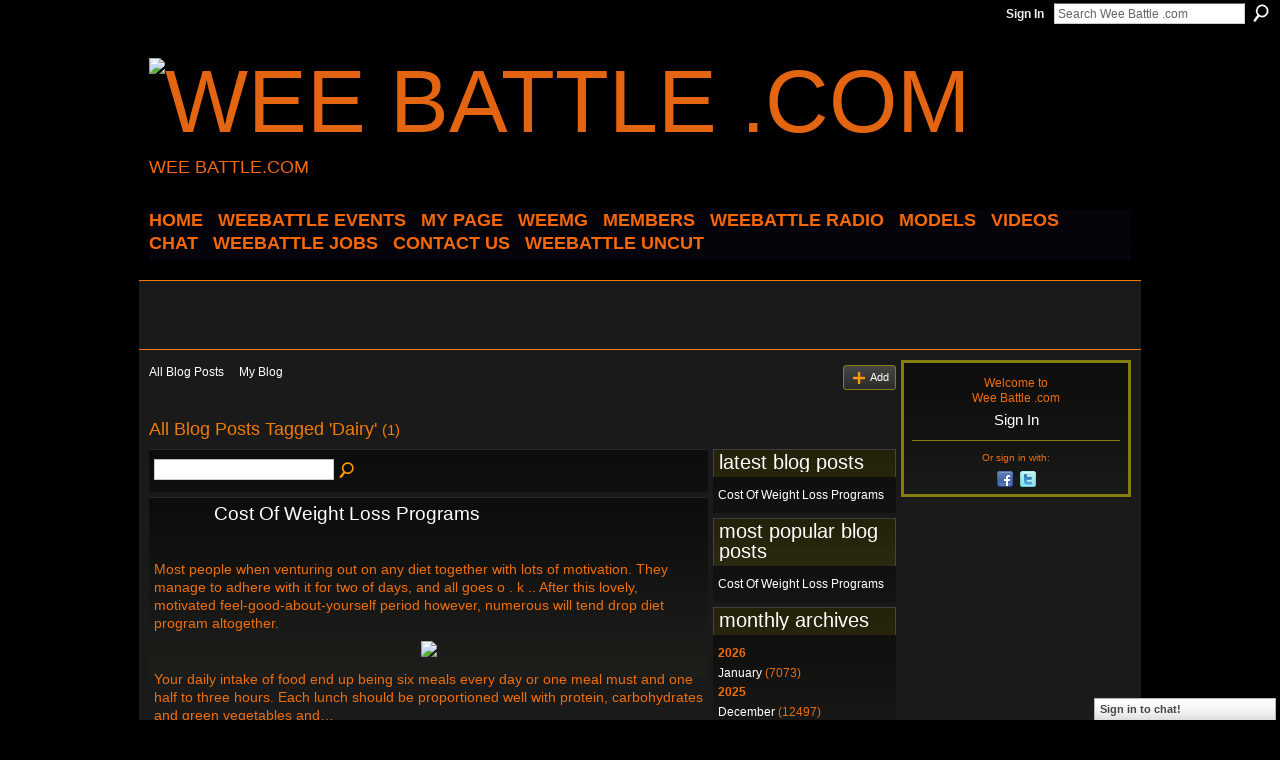

--- FILE ---
content_type: text/html; charset=UTF-8
request_url: http://weebattledotcom.ning.com/profiles/blog/list?tag=Dairy
body_size: 57158
content:
<!DOCTYPE html>
<html lang="en" xmlns:og="http://ogp.me/ns#">
<head data-layout-view="default" class="xj_layout_head">
<script>
    window.dataLayer = window.dataLayer || [];
        </script>
<!-- Google Tag Manager -->
<script>(function(w,d,s,l,i){w[l]=w[l]||[];w[l].push({'gtm.start':
new Date().getTime(),event:'gtm.js'});var f=d.getElementsByTagName(s)[0],
j=d.createElement(s),dl=l!='dataLayer'?'&l='+l:'';j.async=true;j.src=
'https://www.googletagmanager.com/gtm.js?id='+i+dl;f.parentNode.insertBefore(j,f);
})(window,document,'script','dataLayer','GTM-T5W4WQ');</script>
<!-- End Google Tag Manager -->
        <meta http-equiv="Content-Type" content="text/html; charset=utf-8" />
    <title>Dairy - Blogs - Wee Battle .com</title>
    <link rel="icon" href="http://storage.ning.com/topology/rest/1.0/file/get/3349690337?profile=original" type="image/x-icon" />
    <link rel="SHORTCUT ICON" href="http://storage.ning.com/topology/rest/1.0/file/get/3349690337?profile=original" type="image/x-icon" />
    <meta name="description" content="All Blog Posts Tagged 'Dairy' | Wee Battle .com is a social network" />
    <meta name="keywords" content="" />
<meta name="title" content="Dairy - Blogs" />
<meta property="og:type" content="website" />
<meta property="og:url" content="http://weebattledotcom.ning.com/profiles/blog/list?tag=Dairy" />
<meta property="og:title" content="Dairy - Blogs" />
<meta property="og:image" content="https://storage.ning.com/topology/rest/1.0/file/get/2771091628?profile=UPSCALE_150x150">
<meta name="twitter:card" content="summary" />
<meta name="twitter:title" content="Dairy - Blogs" />
<meta name="twitter:description" content="All Blog Posts Tagged 'Dairy' | Wee Battle .com is a social network" />
<meta name="twitter:image" content="https://storage.ning.com/topology/rest/1.0/file/get/2771091628?profile=UPSCALE_150x150" />
<link rel="image_src" href="https://storage.ning.com/topology/rest/1.0/file/get/2771091628?profile=UPSCALE_150x150" />
<script type="text/javascript">
    djConfig = { baseScriptUri: 'http://weebattledotcom.ning.com/xn/static-6.11.8.1/js/dojo-0.3.1-ning/', isDebug: false }
ning = {"CurrentApp":{"premium":true,"iconUrl":"https:\/\/storage.ning.com\/topology\/rest\/1.0\/file\/get\/2771091628?profile=UPSCALE_150x150","url":"httpweebattledotcom.ning.com","domains":[],"online":true,"privateSource":true,"id":"weebattledotcom","appId":4945690,"description":"","name":"Wee Battle .com","owner":"0s0gp0htpi7ig","createdDate":"2010-01-24T01:43:11.000Z","runOwnAds":false},"CurrentProfile":null,"maxFileUploadSize":5};
        (function(){
            if (!window.ning) { return; }

            var age, gender, rand, obfuscated, combined;

            obfuscated = document.cookie.match(/xgdi=([^;]+)/);
            if (obfuscated) {
                var offset = 100000;
                obfuscated = parseInt(obfuscated[1]);
                rand = obfuscated / offset;
                combined = (obfuscated % offset) ^ rand;
                age = combined % 1000;
                gender = (combined / 1000) & 3;
                gender = (gender == 1 ? 'm' : gender == 2 ? 'f' : 0);
                ning.viewer = {"age":age,"gender":gender};
            }
        })();

        if (window.location.hash.indexOf('#!/') == 0) {
        window.location.replace(window.location.hash.substr(2));
    }
    window.xg = window.xg || {};
xg.captcha = {
    'shouldShow': false,
    'siteKey': '6Ldf3AoUAAAAALPgNx2gcXc8a_5XEcnNseR6WmsT'
};
xg.addOnRequire = function(f) { xg.addOnRequire.functions.push(f); };
xg.addOnRequire.functions = [];
xg.addOnFacebookLoad = function (f) { xg.addOnFacebookLoad.functions.push(f); };
xg.addOnFacebookLoad.functions = [];
xg._loader = {
    p: 0,
    loading: function(set) {  this.p++; },
    onLoad: function(set) {
                this.p--;
        if (this.p == 0 && typeof(xg._loader.onDone) == 'function') {
            xg._loader.onDone();
        }
    }
};
xg._loader.loading('xnloader');
if (window.bzplcm) {
    window.bzplcm._profileCount = 0;
    window.bzplcm._profileSend = function() { if (window.bzplcm._profileCount++ == 1) window.bzplcm.send(); };
}
xg._loader.onDone = function() {
            if(window.bzplcm)window.bzplcm.start('ni');
        xg.shared.util.parseWidgets();    var addOnRequireFunctions = xg.addOnRequire.functions;
    xg.addOnRequire = function(f) { f(); };
    try {
        if (addOnRequireFunctions) { dojo.lang.forEach(addOnRequireFunctions, function(onRequire) { onRequire.apply(); }); }
    } catch (e) {
        if(window.bzplcm)window.bzplcm.ts('nx').send();
        throw e;
    }
    if(window.bzplcm) { window.bzplcm.stop('ni'); window.bzplcm._profileSend(); }
};
window.xn = { track: { event: function() {}, pageView: function() {}, registerCompletedFlow: function() {}, registerError: function() {}, timer: function() { return { lapTime: function() {} }; } } };</script>
<link rel="alternate" type="application/atom+xml" title="Dairy - Blogs - Wee Battle .com" href="http://weebattledotcom.ning.com/profiles/blog/feed?tag=Dairy&amp;xn_auth=no" />
<style type="text/css" media="screen,projection">
@import url("http://static.ning.com/socialnetworkmain/widgets/index/css/common-982.min.css?xn_version=3128532263");
@import url("http://static.ning.com/socialnetworkmain/widgets/profiles/css/component.min.css?xn_version=467783652");
@import url("http://static.ning.com/socialnetworkmain/widgets/chat/css/bottom-bar.min.css?xn_version=512265546");

</style>

<style type="text/css" media="screen,projection">
@import url("/generated-694690f89515d0-12164972-css?xn_version=202512201152");

</style>

<style type="text/css" media="screen,projection">
@import url("/generated-69468fc8c85cd0-07372906-css?xn_version=202512201152");

</style>

<!--[if IE 6]>
    <link rel="stylesheet" type="text/css" href="http://static.ning.com/socialnetworkmain/widgets/index/css/common-ie6.min.css?xn_version=463104712" />
<![endif]-->
<!--[if IE 7]>
<link rel="stylesheet" type="text/css" href="http://static.ning.com/socialnetworkmain/widgets/index/css/common-ie7.css?xn_version=2712659298" />
<![endif]-->
<link rel="EditURI" type="application/rsd+xml" title="RSD" href="http://weebattledotcom.ning.com/profiles/blog/rsd" />
</head>
<body>
<!-- Google Tag Manager (noscript) -->
<noscript><iframe src="https://www.googletagmanager.com/ns.html?id=GTM-T5W4WQ"
height="0" width="0" style="display:none;visibility:hidden"></iframe></noscript>
<!-- End Google Tag Manager (noscript) -->
    <div class="xj_before_content">        <div id="xn_bar">
            <div id="xn_bar_menu">
                <div id="xn_bar_menu_branding" >
                                    </div>

                <div id="xn_bar_menu_more">
                    <form id="xn_bar_menu_search" method="GET" action="http://weebattledotcom.ning.com/main/search/search">
                        <fieldset>
                            <input type="text" name="q" id="xn_bar_menu_search_query" value="Search Wee Battle .com" _hint="Search Wee Battle .com" accesskey="4" class="text xj_search_hint" />
                            <a id="xn_bar_menu_search_submit" href="#" onclick="document.getElementById('xn_bar_menu_search').submit();return false">Search</a>
                        </fieldset>
                    </form>
                </div>

                            <ul id="xn_bar_menu_tabs">
                                            <li><a href="http://weebattledotcom.ning.com/main/authorization/signIn?target=http%3A%2F%2Fweebattledotcom.ning.com%2Fprofiles%2Fblog%2Flist%3Ftag%3DDairy">Sign In</a></li>
                                    </ul>
                        </div>
        </div>
        </div>
    <div class="xg_theme" data-layout-pack="brutus">
        <div id="xg_themebody">
            <div id="xg_ad_above_header" class="xg_ad xj_ad_above_header dy-displaynone">
                    
                </div>        
            <div id="xg_head">
                <div id="xg_masthead">
                    <h1 id="xg_sitename" class="xj_site_name"><a id="application_name_header_link" href="/"><img src="http://storage.ning.com/topology/rest/1.0/file/get/3349689269?profile=original" alt="Wee Battle .com"></a></h1>
                    <p id="xg_sitedesc" class="xj_site_desc">WEE BATTLE.COM</p>
                </div>
                <div id="xg_navigation" class="xj_navigation"><ul>
    <li id="xg_tab_xn1" class="xg_subtab"><a href="/"><span>HOME</span></a></li><li id="xg_tab_main" class="xg_subtab"><a href="http://fluidsurveys.com/surveys/weebattle/come-out-and-come-up-showcase/?preview=1&amp;lang=en&amp;TEST_DATA"><span>WEEBATTLE EVENTS</span></a></li><li id="xg_tab_profile" class="xg_subtab"><a href="/"><span>My Page</span></a></li><li id="xg_tab_xn3" class="xg_subtab"><a href="/page/weemg-mm"><span>WeeMG</span></a></li><li dojoType="SubTabHover" id="xg_tab_members" class="xg_subtab this"><a href="/profiles/members/"><span>Members</span></a><div class="xg_subtab" style="display:none;position:absolute;"><ul class="xg_subtab" style="display:block;" ><li style="list-style:none !important;display:block;text-align:left;"><a href="/page/new-tab-2" style="float:none;"><span>APPAREL</span></a></li></ul></div></li><li dojoType="SubTabHover" id="xg_tab_xn10" class="xg_subtab"><a href="/page/weebattle-radio-1"><span>WEEBATTLE RADIO</span></a><div class="xg_subtab" style="display:none;position:absolute;"><ul class="xg_subtab" style="display:block;" ><li style="list-style:none !important;display:block;text-align:left;"><a href="https://www.weebattleradio.com" style="float:none;"><span>WEEBATTLE RADIO SITE</span></a></li></ul></div></li><li id="xg_tab_xn12" class="xg_subtab"><a href="/page/models-of-the-week"><span>MODELS</span></a></li><li id="xg_tab_video" class="xg_subtab"><a href="/video"><span>Videos</span></a></li><li id="xg_tab_chat" class="xg_subtab"><a href="/chat"><span>Chat</span></a></li><li id="xg_tab_xn0" class="xg_subtab"><a href="http://weebattle.wordpress.com/"><span>WEEBATTLE JOBS</span></a></li><li id="xg_tab_xn2" class="xg_subtab"><a href="/page/contact-us" target="_blank"><span>CONTACT US</span></a></li><li dojoType="SubTabHover" id="xg_tab_xn13" class="xg_subtab"><a href="/page/weebattle-uncut"><span>WEEBATTLE UNCUT</span></a><div class="xg_subtab" style="display:none;position:absolute;"><ul class="xg_subtab" style="display:block;" ><li style="list-style:none !important;display:block;text-align:left;"><a href="https://www.instagram.com/weebattleuncut/" style="float:none;"><span>IG PAGE</span></a></li></ul></div></li></ul>
</div>
            </div>
            <div id="xg_ad_below_header" class="xg_ad xj_ad_below_header">
                        <div class="xg_module module-plain  html_module module_text xg_reset" data-module_name="text"
        >
            <div class="xg_module_body xg_user_generated">
            <script data-ad-client="ca-pub-6851628050134125" async="" src="https://pagead2.googlesyndication.com/pagead/js/adsbygoogle.js" type="text/javascript">
</script>
<p><script src="//pagead2.googlesyndication.com/pagead/js/adsbygoogle.js" type="text/javascript">
</script></p>
<!-- WEEBATTLE.COM -->
<p></p>
<p><script type="text/javascript">
(adsbygoogle = window.adsbygoogle || []).push({});


<script async src="//pagead2.googlesyndication.com/pagead/js/adsbygoogle.js"><\/script>
<!-- wee new -->
<ins class="adsbygoogle"
     style="display:inline-block;width:728px;height:90px"
     data-ad-client="ca-pub-6851628050134125"
     data-ad-slot="1440347762"><\/ins>
<script>
(adsbygoogle = window.adsbygoogle || []).push({});
<\/script>
</script></p>
        </div>
        </div>

                    </div>
            <div id="xg" class="xg_widget_profiles xg_widget_profiles_blog xg_widget_profiles_blog_list">
            	 
                <div id="xg_body">
                   
                    <div class="xj_notifications"></div>
                    <div class="xg_column xg_span-16" id="column1">
                        <div id="xg_canvas" class="xj_canvas">
                            <ul class="navigation easyclear"><li><a href="http://weebattledotcom.ning.com/profiles/blog/list">All Blog Posts</a></li><li><a href="http://weebattledotcom.ning.com/profiles/blog/list?my=1">My Blog</a></li><li class="right  xg_lightborder navbutton"><a href="http://weebattledotcom.ning.com/profiles/blog/new" class="xg_sprite xg_sprite-add">Add</a></li></ul><div class="xg_headline">
<div class="tb"><h1>All Blog Posts Tagged &#039;Dairy&#039; <span class="count">(1)</span></h1>
    </div>
</div>
    <div class="xg_column xg_span-12">
        <div class="xg_module module_searchbar">
    <div class="xg_module_body">
        <form action="">
            <p class="left">
                                <input name="q" type="text" class="textfield" value=""  />
                                <a class="xg_icon xg_icon-search" title="Search Blog Posts" onclick="x$(this).parents('form').submit();" href="#">Search Blog Posts</a>
                            </p>
                    </form>
            </div>
</div>
        <div class="xg_module xg_blog xg_blog_list ">
                            <div class="xg_module_body">
                    <h3 class="title">
                        <span class="xg_avatar"><a class="fn url" href="http://weebattledotcom.ning.com/profile/klainor9"  title="klainor9"><span class="table_img dy-avatar dy-avatar-48 "><img  class="photo photo" src="http://storage.ning.com/topology/rest/1.0/file/get/3323221633?profile=original&amp;width=48&amp;height=48&amp;crop=1%3A1" alt="" /></span></a></span>                        <a href="http://weebattledotcom.ning.com/profiles/blogs/cost-of-weight-loss-programs" _snid="4945690:BlogPost:3157844">Cost Of Weight Loss Programs</a>
                    </h3>
                    <div class="postbody">
                      <p>Most people when venturing out on any diet together with lots of motivation. They manage to adhere with it for two of days, and all goes o . k .. After this lovely, motivated feel-good-about-yourself period however, numerous will tend drop diet program altogether.</p>
<center><img src="http://www.weightogoweightloss.com/img/parallax/contact2.jpg" width="450"></img></center>
<p>Your daily intake of food end up being six meals every day or one meal must and one half to three hours. Each lunch should be proportioned well with protein, carbohydrates and green vegetables and…</p>                      <a href="http://weebattledotcom.ning.com/profiles/blogs/cost-of-weight-loss-programs" class="xj_expandable">Continue</a>
                                          </div>
                    <p class="small">
                                                        Added by <a href="/profile/klainor9">klainor9</a> on April 18, 2019 at 4:22am                            —
                                                            No Comments                                                </p>
                                    </div>
                        <div class="xg_module_foot">
                            <ul>
                    <li class="left"><a class="xg_icon xg_icon-rss" href="http://weebattledotcom.ning.com/profiles/blog/feed?tag=Dairy&amp;xn_auth=no">RSS</a></li>
                </ul>
                            </div>
        </div>
    </div>
    <div class="xg_column xg_span-4 xg_last">
         <div class="xg_module">
    <div class="xg_module_head">
        <h2>Latest Blog Posts</h2>
    </div>
    <div class="xg_module_body">
        <ul class="nobullets">
                            <li><a href="http://weebattledotcom.ning.com/profiles/blogs/cost-of-weight-loss-programs">Cost Of Weight Loss Programs</a></li>
                    </ul>
    </div>
</div>

 <div class="xg_module">
    <div class="xg_module_head">
        <h2>Most Popular Blog Posts</h2>
    </div>
    <div class="xg_module_body">
        <ul class="nobullets">
                            <li><a href="http://weebattledotcom.ning.com/profiles/blogs/cost-of-weight-loss-programs">Cost Of Weight Loss Programs</a></li>
                    </ul>
    </div>
</div>

<div class="xg_module">
    <div class="xg_module_head">
        <h2>Monthly Archives</h2>
    </div>
    <div class="xg_module_body">
        <p><strong>2026</strong></p><ul class="nobullets"><li><a href="http://weebattledotcom.ning.com/profiles/blog/list?month=01&amp;year=2026&amp;promoted=">January</a> (7073)</li></ul><p><strong>2025</strong></p><ul class="nobullets"><li><a href="http://weebattledotcom.ning.com/profiles/blog/list?month=12&amp;year=2025&amp;promoted=">December</a> (12497)</li><li><a href="http://weebattledotcom.ning.com/profiles/blog/list?month=11&amp;year=2025&amp;promoted=">November</a> (11789)</li><li><a href="http://weebattledotcom.ning.com/profiles/blog/list?month=10&amp;year=2025&amp;promoted=">October</a> (12007)</li><li><a href="http://weebattledotcom.ning.com/profiles/blog/list?month=09&amp;year=2025&amp;promoted=">September</a> (11854)</li><li><a href="http://weebattledotcom.ning.com/profiles/blog/list?month=08&amp;year=2025&amp;promoted=">August</a> (12243)</li><li><a href="http://weebattledotcom.ning.com/profiles/blog/list?month=07&amp;year=2025&amp;promoted=">July</a> (11793)</li><li><a href="http://weebattledotcom.ning.com/profiles/blog/list?month=06&amp;year=2025&amp;promoted=">June</a> (12283)</li><li><a href="http://weebattledotcom.ning.com/profiles/blog/list?month=05&amp;year=2025&amp;promoted=">May</a> (12049)</li><li><a href="http://weebattledotcom.ning.com/profiles/blog/list?month=04&amp;year=2025&amp;promoted=">April</a> (10795)</li><li><a href="http://weebattledotcom.ning.com/profiles/blog/list?month=03&amp;year=2025&amp;promoted=">March</a> (11811)</li><li><a href="http://weebattledotcom.ning.com/profiles/blog/list?month=02&amp;year=2025&amp;promoted=">February</a> (9895)</li><li><a href="http://weebattledotcom.ning.com/profiles/blog/list?month=01&amp;year=2025&amp;promoted=">January</a> (12108)</li></ul><p><strong>2024</strong></p><ul class="nobullets"><li><a href="http://weebattledotcom.ning.com/profiles/blog/list?month=12&amp;year=2024&amp;promoted=">December</a> (12024)</li><li><a href="http://weebattledotcom.ning.com/profiles/blog/list?month=11&amp;year=2024&amp;promoted=">November</a> (11276)</li><li><a href="http://weebattledotcom.ning.com/profiles/blog/list?month=10&amp;year=2024&amp;promoted=">October</a> (12668)</li><li><a href="http://weebattledotcom.ning.com/profiles/blog/list?month=09&amp;year=2024&amp;promoted=">September</a> (9751)</li><li><a href="http://weebattledotcom.ning.com/profiles/blog/list?month=08&amp;year=2024&amp;promoted=">August</a> (13191)</li><li><a href="http://weebattledotcom.ning.com/profiles/blog/list?month=07&amp;year=2024&amp;promoted=">July</a> (12951)</li><li><a href="http://weebattledotcom.ning.com/profiles/blog/list?month=06&amp;year=2024&amp;promoted=">June</a> (10764)</li><li><a href="http://weebattledotcom.ning.com/profiles/blog/list?month=05&amp;year=2024&amp;promoted=">May</a> (13214)</li><li><a href="http://weebattledotcom.ning.com/profiles/blog/list?month=04&amp;year=2024&amp;promoted=">April</a> (11605)</li><li><a href="http://weebattledotcom.ning.com/profiles/blog/list?month=03&amp;year=2024&amp;promoted=">March</a> (13569)</li><li><a href="http://weebattledotcom.ning.com/profiles/blog/list?month=02&amp;year=2024&amp;promoted=">February</a> (7198)</li><li><a href="http://weebattledotcom.ning.com/profiles/blog/list?month=01&amp;year=2024&amp;promoted=">January</a> (7869)</li></ul><p><strong>2023</strong></p><ul class="nobullets"><li><a href="http://weebattledotcom.ning.com/profiles/blog/list?month=12&amp;year=2023&amp;promoted=">December</a> (7368)</li><li><a href="http://weebattledotcom.ning.com/profiles/blog/list?month=11&amp;year=2023&amp;promoted=">November</a> (5708)</li><li><a href="http://weebattledotcom.ning.com/profiles/blog/list?month=10&amp;year=2023&amp;promoted=">October</a> (5682)</li><li><a href="http://weebattledotcom.ning.com/profiles/blog/list?month=09&amp;year=2023&amp;promoted=">September</a> (6566)</li><li><a href="http://weebattledotcom.ning.com/profiles/blog/list?month=08&amp;year=2023&amp;promoted=">August</a> (6728)</li><li><a href="http://weebattledotcom.ning.com/profiles/blog/list?month=07&amp;year=2023&amp;promoted=">July</a> (7282)</li><li><a href="http://weebattledotcom.ning.com/profiles/blog/list?month=06&amp;year=2023&amp;promoted=">June</a> (5339)</li><li><a href="http://weebattledotcom.ning.com/profiles/blog/list?month=05&amp;year=2023&amp;promoted=">May</a> (5354)</li><li><a href="http://weebattledotcom.ning.com/profiles/blog/list?month=04&amp;year=2023&amp;promoted=">April</a> (6859)</li><li><a href="http://weebattledotcom.ning.com/profiles/blog/list?month=03&amp;year=2023&amp;promoted=">March</a> (6925)</li><li><a href="http://weebattledotcom.ning.com/profiles/blog/list?month=02&amp;year=2023&amp;promoted=">February</a> (7468)</li><li><a href="http://weebattledotcom.ning.com/profiles/blog/list?month=01&amp;year=2023&amp;promoted=">January</a> (7687)</li></ul><p><strong>2022</strong></p><ul class="nobullets"><li><a href="http://weebattledotcom.ning.com/profiles/blog/list?month=12&amp;year=2022&amp;promoted=">December</a> (7948)</li><li><a href="http://weebattledotcom.ning.com/profiles/blog/list?month=11&amp;year=2022&amp;promoted=">November</a> (6594)</li><li><a href="http://weebattledotcom.ning.com/profiles/blog/list?month=10&amp;year=2022&amp;promoted=">October</a> (7784)</li><li><a href="http://weebattledotcom.ning.com/profiles/blog/list?month=09&amp;year=2022&amp;promoted=">September</a> (7392)</li><li><a href="http://weebattledotcom.ning.com/profiles/blog/list?month=08&amp;year=2022&amp;promoted=">August</a> (7868)</li><li><a href="http://weebattledotcom.ning.com/profiles/blog/list?month=07&amp;year=2022&amp;promoted=">July</a> (7453)</li><li><a href="http://weebattledotcom.ning.com/profiles/blog/list?month=06&amp;year=2022&amp;promoted=">June</a> (7640)</li><li><a href="http://weebattledotcom.ning.com/profiles/blog/list?month=05&amp;year=2022&amp;promoted=">May</a> (8123)</li><li><a href="http://weebattledotcom.ning.com/profiles/blog/list?month=04&amp;year=2022&amp;promoted=">April</a> (7833)</li><li><a href="http://weebattledotcom.ning.com/profiles/blog/list?month=03&amp;year=2022&amp;promoted=">March</a> (4896)</li><li><a href="http://weebattledotcom.ning.com/profiles/blog/list?month=02&amp;year=2022&amp;promoted=">February</a> (3472)</li><li><a href="http://weebattledotcom.ning.com/profiles/blog/list?month=01&amp;year=2022&amp;promoted=">January</a> (3864)</li></ul><p><strong>2021</strong></p><ul class="nobullets"><li><a href="http://weebattledotcom.ning.com/profiles/blog/list?month=12&amp;year=2021&amp;promoted=">December</a> (3246)</li><li><a href="http://weebattledotcom.ning.com/profiles/blog/list?month=11&amp;year=2021&amp;promoted=">November</a> (3865)</li><li><a href="http://weebattledotcom.ning.com/profiles/blog/list?month=10&amp;year=2021&amp;promoted=">October</a> (6413)</li><li><a href="http://weebattledotcom.ning.com/profiles/blog/list?month=09&amp;year=2021&amp;promoted=">September</a> (6812)</li><li><a href="http://weebattledotcom.ning.com/profiles/blog/list?month=08&amp;year=2021&amp;promoted=">August</a> (7391)</li><li><a href="http://weebattledotcom.ning.com/profiles/blog/list?month=07&amp;year=2021&amp;promoted=">July</a> (6926)</li><li><a href="http://weebattledotcom.ning.com/profiles/blog/list?month=06&amp;year=2021&amp;promoted=">June</a> (7434)</li><li><a href="http://weebattledotcom.ning.com/profiles/blog/list?month=05&amp;year=2021&amp;promoted=">May</a> (7916)</li><li><a href="http://weebattledotcom.ning.com/profiles/blog/list?month=04&amp;year=2021&amp;promoted=">April</a> (6152)</li><li><a href="http://weebattledotcom.ning.com/profiles/blog/list?month=03&amp;year=2021&amp;promoted=">March</a> (6302)</li><li><a href="http://weebattledotcom.ning.com/profiles/blog/list?month=02&amp;year=2021&amp;promoted=">February</a> (5565)</li><li><a href="http://weebattledotcom.ning.com/profiles/blog/list?month=01&amp;year=2021&amp;promoted=">January</a> (5164)</li></ul><p><strong>2020</strong></p><ul class="nobullets"><li><a href="http://weebattledotcom.ning.com/profiles/blog/list?month=12&amp;year=2020&amp;promoted=">December</a> (4986)</li><li><a href="http://weebattledotcom.ning.com/profiles/blog/list?month=11&amp;year=2020&amp;promoted=">November</a> (4625)</li><li><a href="http://weebattledotcom.ning.com/profiles/blog/list?month=10&amp;year=2020&amp;promoted=">October</a> (4748)</li><li><a href="http://weebattledotcom.ning.com/profiles/blog/list?month=09&amp;year=2020&amp;promoted=">September</a> (4610)</li><li><a href="http://weebattledotcom.ning.com/profiles/blog/list?month=08&amp;year=2020&amp;promoted=">August</a> (2131)</li><li><a href="http://weebattledotcom.ning.com/profiles/blog/list?month=07&amp;year=2020&amp;promoted=">July</a> (1723)</li><li><a href="http://weebattledotcom.ning.com/profiles/blog/list?month=06&amp;year=2020&amp;promoted=">June</a> (6019)</li><li><a href="http://weebattledotcom.ning.com/profiles/blog/list?month=05&amp;year=2020&amp;promoted=">May</a> (6721)</li><li><a href="http://weebattledotcom.ning.com/profiles/blog/list?month=04&amp;year=2020&amp;promoted=">April</a> (5984)</li><li><a href="http://weebattledotcom.ning.com/profiles/blog/list?month=03&amp;year=2020&amp;promoted=">March</a> (6315)</li><li><a href="http://weebattledotcom.ning.com/profiles/blog/list?month=02&amp;year=2020&amp;promoted=">February</a> (5830)</li><li><a href="http://weebattledotcom.ning.com/profiles/blog/list?month=01&amp;year=2020&amp;promoted=">January</a> (6330)</li></ul><p><strong>2019</strong></p><ul class="nobullets"><li><a href="http://weebattledotcom.ning.com/profiles/blog/list?month=12&amp;year=2019&amp;promoted=">December</a> (5998)</li><li><a href="http://weebattledotcom.ning.com/profiles/blog/list?month=11&amp;year=2019&amp;promoted=">November</a> (6214)</li><li><a href="http://weebattledotcom.ning.com/profiles/blog/list?month=10&amp;year=2019&amp;promoted=">October</a> (3358)</li><li><a href="http://weebattledotcom.ning.com/profiles/blog/list?month=09&amp;year=2019&amp;promoted=">September</a> (12759)</li><li><a href="http://weebattledotcom.ning.com/profiles/blog/list?month=08&amp;year=2019&amp;promoted=">August</a> (7675)</li><li><a href="http://weebattledotcom.ning.com/profiles/blog/list?month=07&amp;year=2019&amp;promoted=">July</a> (4033)</li><li><a href="http://weebattledotcom.ning.com/profiles/blog/list?month=06&amp;year=2019&amp;promoted=">June</a> (10018)</li><li><a href="http://weebattledotcom.ning.com/profiles/blog/list?month=05&amp;year=2019&amp;promoted=">May</a> (12213)</li><li><a href="http://weebattledotcom.ning.com/profiles/blog/list?month=04&amp;year=2019&amp;promoted=">April</a> (18174)</li><li><a href="http://weebattledotcom.ning.com/profiles/blog/list?month=03&amp;year=2019&amp;promoted=">March</a> (31820)</li><li><a href="http://weebattledotcom.ning.com/profiles/blog/list?month=02&amp;year=2019&amp;promoted=">February</a> (7722)</li><li><a href="http://weebattledotcom.ning.com/profiles/blog/list?month=01&amp;year=2019&amp;promoted=">January</a> (10275)</li></ul><p><strong>2018</strong></p><ul class="nobullets"><li><a href="http://weebattledotcom.ning.com/profiles/blog/list?month=12&amp;year=2018&amp;promoted=">December</a> (7336)</li><li><a href="http://weebattledotcom.ning.com/profiles/blog/list?month=11&amp;year=2018&amp;promoted=">November</a> (4328)</li><li><a href="http://weebattledotcom.ning.com/profiles/blog/list?month=10&amp;year=2018&amp;promoted=">October</a> (7567)</li><li><a href="http://weebattledotcom.ning.com/profiles/blog/list?month=09&amp;year=2018&amp;promoted=">September</a> (5783)</li><li><a href="http://weebattledotcom.ning.com/profiles/blog/list?month=08&amp;year=2018&amp;promoted=">August</a> (378)</li><li><a href="http://weebattledotcom.ning.com/profiles/blog/list?month=07&amp;year=2018&amp;promoted=">July</a> (336)</li><li><a href="http://weebattledotcom.ning.com/profiles/blog/list?month=06&amp;year=2018&amp;promoted=">June</a> (324)</li><li><a href="http://weebattledotcom.ning.com/profiles/blog/list?month=05&amp;year=2018&amp;promoted=">May</a> (340)</li><li><a href="http://weebattledotcom.ning.com/profiles/blog/list?month=04&amp;year=2018&amp;promoted=">April</a> (416)</li><li><a href="http://weebattledotcom.ning.com/profiles/blog/list?month=03&amp;year=2018&amp;promoted=">March</a> (554)</li><li><a href="http://weebattledotcom.ning.com/profiles/blog/list?month=02&amp;year=2018&amp;promoted=">February</a> (607)</li><li><a href="http://weebattledotcom.ning.com/profiles/blog/list?month=01&amp;year=2018&amp;promoted=">January</a> (348)</li></ul><p><strong>2017</strong></p><ul class="nobullets"><li><a href="http://weebattledotcom.ning.com/profiles/blog/list?month=12&amp;year=2017&amp;promoted=">December</a> (145)</li><li><a href="http://weebattledotcom.ning.com/profiles/blog/list?month=11&amp;year=2017&amp;promoted=">November</a> (125)</li><li><a href="http://weebattledotcom.ning.com/profiles/blog/list?month=10&amp;year=2017&amp;promoted=">October</a> (329)</li><li><a href="http://weebattledotcom.ning.com/profiles/blog/list?month=09&amp;year=2017&amp;promoted=">September</a> (236)</li><li><a href="http://weebattledotcom.ning.com/profiles/blog/list?month=08&amp;year=2017&amp;promoted=">August</a> (301)</li><li><a href="http://weebattledotcom.ning.com/profiles/blog/list?month=07&amp;year=2017&amp;promoted=">July</a> (474)</li><li><a href="http://weebattledotcom.ning.com/profiles/blog/list?month=06&amp;year=2017&amp;promoted=">June</a> (472)</li><li><a href="http://weebattledotcom.ning.com/profiles/blog/list?month=05&amp;year=2017&amp;promoted=">May</a> (633)</li><li><a href="http://weebattledotcom.ning.com/profiles/blog/list?month=04&amp;year=2017&amp;promoted=">April</a> (584)</li><li><a href="http://weebattledotcom.ning.com/profiles/blog/list?month=03&amp;year=2017&amp;promoted=">March</a> (587)</li><li><a href="http://weebattledotcom.ning.com/profiles/blog/list?month=02&amp;year=2017&amp;promoted=">February</a> (517)</li><li><a href="http://weebattledotcom.ning.com/profiles/blog/list?month=01&amp;year=2017&amp;promoted=">January</a> (7246)</li></ul><p><strong>2016</strong></p><ul class="nobullets"><li><a href="http://weebattledotcom.ning.com/profiles/blog/list?month=12&amp;year=2016&amp;promoted=">December</a> (105791)</li><li><a href="http://weebattledotcom.ning.com/profiles/blog/list?month=11&amp;year=2016&amp;promoted=">November</a> (56438)</li><li><a href="http://weebattledotcom.ning.com/profiles/blog/list?month=10&amp;year=2016&amp;promoted=">October</a> (75001)</li><li><a href="http://weebattledotcom.ning.com/profiles/blog/list?month=09&amp;year=2016&amp;promoted=">September</a> (11965)</li><li><a href="http://weebattledotcom.ning.com/profiles/blog/list?month=08&amp;year=2016&amp;promoted=">August</a> (9925)</li><li><a href="http://weebattledotcom.ning.com/profiles/blog/list?month=07&amp;year=2016&amp;promoted=">July</a> (6001)</li><li><a href="http://weebattledotcom.ning.com/profiles/blog/list?month=06&amp;year=2016&amp;promoted=">June</a> (4045)</li><li><a href="http://weebattledotcom.ning.com/profiles/blog/list?month=05&amp;year=2016&amp;promoted=">May</a> (10158)</li><li><a href="http://weebattledotcom.ning.com/profiles/blog/list?month=04&amp;year=2016&amp;promoted=">April</a> (12218)</li><li><a href="http://weebattledotcom.ning.com/profiles/blog/list?month=03&amp;year=2016&amp;promoted=">March</a> (7119)</li><li><a href="http://weebattledotcom.ning.com/profiles/blog/list?month=02&amp;year=2016&amp;promoted=">February</a> (4813)</li><li><a href="http://weebattledotcom.ning.com/profiles/blog/list?month=01&amp;year=2016&amp;promoted=">January</a> (4171)</li></ul><p><strong>2015</strong></p><ul class="nobullets"><li><a href="http://weebattledotcom.ning.com/profiles/blog/list?month=12&amp;year=2015&amp;promoted=">December</a> (2112)</li><li><a href="http://weebattledotcom.ning.com/profiles/blog/list?month=11&amp;year=2015&amp;promoted=">November</a> (2775)</li><li><a href="http://weebattledotcom.ning.com/profiles/blog/list?month=10&amp;year=2015&amp;promoted=">October</a> (1069)</li><li><a href="http://weebattledotcom.ning.com/profiles/blog/list?month=09&amp;year=2015&amp;promoted=">September</a> (162)</li><li><a href="http://weebattledotcom.ning.com/profiles/blog/list?month=08&amp;year=2015&amp;promoted=">August</a> (220)</li><li><a href="http://weebattledotcom.ning.com/profiles/blog/list?month=07&amp;year=2015&amp;promoted=">July</a> (2266)</li><li><a href="http://weebattledotcom.ning.com/profiles/blog/list?month=06&amp;year=2015&amp;promoted=">June</a> (1011)</li><li><a href="http://weebattledotcom.ning.com/profiles/blog/list?month=05&amp;year=2015&amp;promoted=">May</a> (13208)</li><li><a href="http://weebattledotcom.ning.com/profiles/blog/list?month=04&amp;year=2015&amp;promoted=">April</a> (24342)</li><li><a href="http://weebattledotcom.ning.com/profiles/blog/list?month=03&amp;year=2015&amp;promoted=">March</a> (9949)</li><li><a href="http://weebattledotcom.ning.com/profiles/blog/list?month=02&amp;year=2015&amp;promoted=">February</a> (5887)</li><li><a href="http://weebattledotcom.ning.com/profiles/blog/list?month=01&amp;year=2015&amp;promoted=">January</a> (6358)</li></ul><p><strong>2014</strong></p><ul class="nobullets"><li><a href="http://weebattledotcom.ning.com/profiles/blog/list?month=12&amp;year=2014&amp;promoted=">December</a> (14889)</li><li><a href="http://weebattledotcom.ning.com/profiles/blog/list?month=11&amp;year=2014&amp;promoted=">November</a> (14418)</li><li><a href="http://weebattledotcom.ning.com/profiles/blog/list?month=10&amp;year=2014&amp;promoted=">October</a> (20048)</li><li><a href="http://weebattledotcom.ning.com/profiles/blog/list?month=09&amp;year=2014&amp;promoted=">September</a> (31444)</li><li><a href="http://weebattledotcom.ning.com/profiles/blog/list?month=08&amp;year=2014&amp;promoted=">August</a> (18697)</li><li><a href="http://weebattledotcom.ning.com/profiles/blog/list?month=07&amp;year=2014&amp;promoted=">July</a> (12424)</li><li><a href="http://weebattledotcom.ning.com/profiles/blog/list?month=06&amp;year=2014&amp;promoted=">June</a> (4445)</li><li><a href="http://weebattledotcom.ning.com/profiles/blog/list?month=05&amp;year=2014&amp;promoted=">May</a> (36065)</li><li><a href="http://weebattledotcom.ning.com/profiles/blog/list?month=04&amp;year=2014&amp;promoted=">April</a> (6625)</li><li><a href="http://weebattledotcom.ning.com/profiles/blog/list?month=03&amp;year=2014&amp;promoted=">March</a> (3910)</li><li><a href="http://weebattledotcom.ning.com/profiles/blog/list?month=02&amp;year=2014&amp;promoted=">February</a> (91)</li><li><a href="http://weebattledotcom.ning.com/profiles/blog/list?month=01&amp;year=2014&amp;promoted=">January</a> (14)</li></ul><p><strong>2013</strong></p><ul class="nobullets"><li><a href="http://weebattledotcom.ning.com/profiles/blog/list?month=12&amp;year=2013&amp;promoted=">December</a> (5)</li><li><a href="http://weebattledotcom.ning.com/profiles/blog/list?month=10&amp;year=2013&amp;promoted=">October</a> (4)</li><li><a href="http://weebattledotcom.ning.com/profiles/blog/list?month=09&amp;year=2013&amp;promoted=">September</a> (3)</li><li><a href="http://weebattledotcom.ning.com/profiles/blog/list?month=08&amp;year=2013&amp;promoted=">August</a> (1)</li><li><a href="http://weebattledotcom.ning.com/profiles/blog/list?month=07&amp;year=2013&amp;promoted=">July</a> (3)</li><li><a href="http://weebattledotcom.ning.com/profiles/blog/list?month=06&amp;year=2013&amp;promoted=">June</a> (11)</li><li><a href="http://weebattledotcom.ning.com/profiles/blog/list?month=05&amp;year=2013&amp;promoted=">May</a> (9)</li><li><a href="http://weebattledotcom.ning.com/profiles/blog/list?month=04&amp;year=2013&amp;promoted=">April</a> (1)</li><li><a href="http://weebattledotcom.ning.com/profiles/blog/list?month=02&amp;year=2013&amp;promoted=">February</a> (2)</li><li><a href="http://weebattledotcom.ning.com/profiles/blog/list?month=01&amp;year=2013&amp;promoted=">January</a> (6)</li></ul><p><strong>2012</strong></p><ul class="nobullets"><li><a href="http://weebattledotcom.ning.com/profiles/blog/list?month=12&amp;year=2012&amp;promoted=">December</a> (1362)</li><li><a href="http://weebattledotcom.ning.com/profiles/blog/list?month=11&amp;year=2012&amp;promoted=">November</a> (1440)</li><li><a href="http://weebattledotcom.ning.com/profiles/blog/list?month=10&amp;year=2012&amp;promoted=">October</a> (1390)</li><li><a href="http://weebattledotcom.ning.com/profiles/blog/list?month=09&amp;year=2012&amp;promoted=">September</a> (1441)</li><li><a href="http://weebattledotcom.ning.com/profiles/blog/list?month=08&amp;year=2012&amp;promoted=">August</a> (1394)</li><li><a href="http://weebattledotcom.ning.com/profiles/blog/list?month=07&amp;year=2012&amp;promoted=">July</a> (1339)</li><li><a href="http://weebattledotcom.ning.com/profiles/blog/list?month=06&amp;year=2012&amp;promoted=">June</a> (1361)</li><li><a href="http://weebattledotcom.ning.com/profiles/blog/list?month=05&amp;year=2012&amp;promoted=">May</a> (1392)</li><li><a href="http://weebattledotcom.ning.com/profiles/blog/list?month=04&amp;year=2012&amp;promoted=">April</a> (1408)</li><li><a href="http://weebattledotcom.ning.com/profiles/blog/list?month=03&amp;year=2012&amp;promoted=">March</a> (1353)</li><li><a href="http://weebattledotcom.ning.com/profiles/blog/list?month=02&amp;year=2012&amp;promoted=">February</a> (1450)</li><li><a href="http://weebattledotcom.ning.com/profiles/blog/list?month=01&amp;year=2012&amp;promoted=">January</a> (1362)</li></ul><p><strong>2011</strong></p><ul class="nobullets"><li><a href="http://weebattledotcom.ning.com/profiles/blog/list?month=12&amp;year=2011&amp;promoted=">December</a> (1405)</li><li><a href="http://weebattledotcom.ning.com/profiles/blog/list?month=11&amp;year=2011&amp;promoted=">November</a> (1387)</li><li><a href="http://weebattledotcom.ning.com/profiles/blog/list?month=10&amp;year=2011&amp;promoted=">October</a> (1434)</li><li><a href="http://weebattledotcom.ning.com/profiles/blog/list?month=09&amp;year=2011&amp;promoted=">September</a> (1434)</li><li><a href="http://weebattledotcom.ning.com/profiles/blog/list?month=08&amp;year=2011&amp;promoted=">August</a> (1404)</li><li><a href="http://weebattledotcom.ning.com/profiles/blog/list?month=07&amp;year=2011&amp;promoted=">July</a> (1403)</li><li><a href="http://weebattledotcom.ning.com/profiles/blog/list?month=06&amp;year=2011&amp;promoted=">June</a> (1407)</li><li><a href="http://weebattledotcom.ning.com/profiles/blog/list?month=05&amp;year=2011&amp;promoted=">May</a> (1469)</li><li><a href="http://weebattledotcom.ning.com/profiles/blog/list?month=04&amp;year=2011&amp;promoted=">April</a> (1402)</li><li><a href="http://weebattledotcom.ning.com/profiles/blog/list?month=03&amp;year=2011&amp;promoted=">March</a> (1433)</li><li><a href="http://weebattledotcom.ning.com/profiles/blog/list?month=02&amp;year=2011&amp;promoted=">February</a> (1418)</li><li><a href="http://weebattledotcom.ning.com/profiles/blog/list?month=01&amp;year=2011&amp;promoted=">January</a> (1436)</li></ul><p><strong>2010</strong></p><ul class="nobullets"><li><a href="http://weebattledotcom.ning.com/profiles/blog/list?month=12&amp;year=2010&amp;promoted=">December</a> (1408)</li><li><a href="http://weebattledotcom.ning.com/profiles/blog/list?month=11&amp;year=2010&amp;promoted=">November</a> (1406)</li><li><a href="http://weebattledotcom.ning.com/profiles/blog/list?month=10&amp;year=2010&amp;promoted=">October</a> (1412)</li><li><a href="http://weebattledotcom.ning.com/profiles/blog/list?month=09&amp;year=2010&amp;promoted=">September</a> (1368)</li><li><a href="http://weebattledotcom.ning.com/profiles/blog/list?month=08&amp;year=2010&amp;promoted=">August</a> (1429)</li><li><a href="http://weebattledotcom.ning.com/profiles/blog/list?month=07&amp;year=2010&amp;promoted=">July</a> (1417)</li><li><a href="http://weebattledotcom.ning.com/profiles/blog/list?month=06&amp;year=2010&amp;promoted=">June</a> (1370)</li><li><a href="http://weebattledotcom.ning.com/profiles/blog/list?month=05&amp;year=2010&amp;promoted=">May</a> (1448)</li><li><a href="http://weebattledotcom.ning.com/profiles/blog/list?month=04&amp;year=2010&amp;promoted=">April</a> (1396)</li><li><a href="http://weebattledotcom.ning.com/profiles/blog/list?month=03&amp;year=2010&amp;promoted=">March</a> (1380)</li><li><a href="http://weebattledotcom.ning.com/profiles/blog/list?month=02&amp;year=2010&amp;promoted=">February</a> (1455)</li><li><a href="http://weebattledotcom.ning.com/profiles/blog/list?month=01&amp;year=2010&amp;promoted=">January</a> (1336)</li></ul><p><strong>2009</strong></p><ul class="nobullets"><li><a href="http://weebattledotcom.ning.com/profiles/blog/list?month=12&amp;year=2009&amp;promoted=">December</a> (1422)</li><li><a href="http://weebattledotcom.ning.com/profiles/blog/list?month=11&amp;year=2009&amp;promoted=">November</a> (1358)</li><li><a href="http://weebattledotcom.ning.com/profiles/blog/list?month=10&amp;year=2009&amp;promoted=">October</a> (1374)</li><li><a href="http://weebattledotcom.ning.com/profiles/blog/list?month=09&amp;year=2009&amp;promoted=">September</a> (1417)</li><li><a href="http://weebattledotcom.ning.com/profiles/blog/list?month=08&amp;year=2009&amp;promoted=">August</a> (1481)</li><li><a href="http://weebattledotcom.ning.com/profiles/blog/list?month=07&amp;year=2009&amp;promoted=">July</a> (1436)</li><li><a href="http://weebattledotcom.ning.com/profiles/blog/list?month=06&amp;year=2009&amp;promoted=">June</a> (1341)</li><li><a href="http://weebattledotcom.ning.com/profiles/blog/list?month=05&amp;year=2009&amp;promoted=">May</a> (1408)</li><li><a href="http://weebattledotcom.ning.com/profiles/blog/list?month=04&amp;year=2009&amp;promoted=">April</a> (1400)</li><li><a href="http://weebattledotcom.ning.com/profiles/blog/list?month=03&amp;year=2009&amp;promoted=">March</a> (1364)</li><li><a href="http://weebattledotcom.ning.com/profiles/blog/list?month=02&amp;year=2009&amp;promoted=">February</a> (1407)</li><li><a href="http://weebattledotcom.ning.com/profiles/blog/list?month=01&amp;year=2009&amp;promoted=">January</a> (1382)</li></ul><p><strong>1999</strong></p><ul class="nobullets"><li><a href="http://weebattledotcom.ning.com/profiles/blog/list?month=11&amp;year=1999&amp;promoted=">November</a> (616)</li></ul><p><strong>1998</strong></p><ul class="nobullets"><li><a href="http://weebattledotcom.ning.com/profiles/blog/list?month=10&amp;year=1998&amp;promoted=">October</a> (1)</li><li><a href="http://weebattledotcom.ning.com/profiles/blog/list?month=03&amp;year=1998&amp;promoted=">March</a> (1)</li></ul><p><strong>1995</strong></p><ul class="nobullets"><li><a href="http://weebattledotcom.ning.com/profiles/blog/list?month=05&amp;year=1995&amp;promoted=">May</a> (44)</li><li><a href="http://weebattledotcom.ning.com/profiles/blog/list?month=02&amp;year=1995&amp;promoted=">February</a> (1)</li></ul><p><strong>1994</strong></p><ul class="nobullets"><li><a href="http://weebattledotcom.ning.com/profiles/blog/list?month=10&amp;year=1994&amp;promoted=">October</a> (3)</li><li><a href="http://weebattledotcom.ning.com/profiles/blog/list?month=05&amp;year=1994&amp;promoted=">May</a> (25)</li></ul><p><strong>1993</strong></p><ul class="nobullets"><li><a href="http://weebattledotcom.ning.com/profiles/blog/list?month=11&amp;year=1993&amp;promoted=">November</a> (2)</li><li><a href="http://weebattledotcom.ning.com/profiles/blog/list?month=06&amp;year=1993&amp;promoted=">June</a> (1)</li></ul><p><strong>1992</strong></p><ul class="nobullets"><li><a href="http://weebattledotcom.ning.com/profiles/blog/list?month=12&amp;year=1992&amp;promoted=">December</a> (3)</li><li><a href="http://weebattledotcom.ning.com/profiles/blog/list?month=10&amp;year=1992&amp;promoted=">October</a> (1)</li></ul><p><strong>1991</strong></p><ul class="nobullets"><li><a href="http://weebattledotcom.ning.com/profiles/blog/list?month=12&amp;year=1991&amp;promoted=">December</a> (1)</li></ul><p><strong>1990</strong></p><ul class="nobullets"><li><a href="http://weebattledotcom.ning.com/profiles/blog/list?month=12&amp;year=1990&amp;promoted=">December</a> (48)</li><li><a href="http://weebattledotcom.ning.com/profiles/blog/list?month=11&amp;year=1990&amp;promoted=">November</a> (6)</li><li><a href="http://weebattledotcom.ning.com/profiles/blog/list?month=10&amp;year=1990&amp;promoted=">October</a> (10)</li><li><a href="http://weebattledotcom.ning.com/profiles/blog/list?month=07&amp;year=1990&amp;promoted=">July</a> (17)</li><li><a href="http://weebattledotcom.ning.com/profiles/blog/list?month=06&amp;year=1990&amp;promoted=">June</a> (4)</li><li><a href="http://weebattledotcom.ning.com/profiles/blog/list?month=02&amp;year=1990&amp;promoted=">February</a> (3)</li></ul><p><strong>1989</strong></p><ul class="nobullets"><li><a href="http://weebattledotcom.ning.com/profiles/blog/list?month=12&amp;year=1989&amp;promoted=">December</a> (5)</li></ul><p><strong>1988</strong></p><ul class="nobullets"><li><a href="http://weebattledotcom.ning.com/profiles/blog/list?month=02&amp;year=1988&amp;promoted=">February</a> (1)</li></ul><p><strong>1981</strong></p><ul class="nobullets"><li><a href="http://weebattledotcom.ning.com/profiles/blog/list?month=03&amp;year=1981&amp;promoted=">March</a> (2)</li></ul><p><strong>1970</strong></p><ul class="nobullets"><li><a href="http://weebattledotcom.ning.com/profiles/blog/list?month=01&amp;year=1970&amp;promoted=">January</a> (4)</li></ul><p><strong>1945</strong></p><ul class="nobullets"><li><a href="http://weebattledotcom.ning.com/profiles/blog/list?month=07&amp;year=1945&amp;promoted=">July</a> (7)</li></ul>    </div>
</div>
    </div>

                        </div>
                    </div>
                    <div class="xg_column xg_span-5 xg_last" id="column2">
                        <div class="xj_user_info">    <div class="xg_module" id="xg_module_account">
        <div class="xg_module_body xg_signup xg_lightborder">
            <p>Welcome to<br />Wee Battle .com</p>
                        <p class="last-child"><big><strong><a href="http://weebattledotcom.ning.com/main/authorization/signIn?target=http%3A%2F%2Fweebattledotcom.ning.com%2Fprofiles%2Fblog%2Flist%3Ftag%3DDairy" style="white-space:nowrap">Sign In</a></strong></big></p>
                            <div class="xg_external_signup xg_lightborder xj_signup">
                    <p class="dy-small">Or sign in with:</p>
                    <ul class="providers">
            <li>
            <a
                onclick="xg.index.authorization.social.openAuthWindow(
                    'https://auth.ning.com/socialAuth/facebook?edfm=LpoL2H4tuMLDS5%2BcNvK73482t9u0%2BN5R0WLoffLuj3MjHWmv%2B44FrKkOhX3K7CgOfp2I%2BFpAs%2BHLnJxN5NtUPg4AGljuE0YeTmTwKh%2FeWle2LsEKJT4F50rBQZQJwGc1lmHf6PIzeFdKYwUrRZ0n5kPcUxVF2oGlYNhy6fBjU64dp5ac4VjGa8O8i0RMPrq25WqtJ%2FGBwaY1R6lC9%2F9Tz98G02hrjXxZC92kNmDnS7Bb82VMLyJTI1zHUar38HAHryNtuZRcbBqMgKghxmmDlp204oleW0HAjMHrJzzaR6yOppBrTXDp3GQ1dZ3%2B07yERmSRFdVdczMUCYDmGKMVCTi1CsdpF%2FgepXjnIEwRM4TBoWE%2BcmKOgu9HBP%2Bx%2F%2BnoySeNtskqoXZNQEuHMBWyirXeqWbguyG5cHwFLReqFlaCWWAInFfYrR5edsCi%2FZQ1ONkBaVPD0n2eW2gH7hLFvA%3D%3D'
                    ); return false;">
                            <span class="mini-service mini-service-facebook" title="Facebook"></span>
                        </a>
        </li>
            <li>
            <a
                onclick="xg.index.authorization.social.openAuthWindow(
                    'https://auth.ning.com/socialAuth/twitter?edfm=epl1Rd7VUyLxPk0QL5jaS%2F3hco6RVsvmEblexnqBJAXW6W3XUXVWTn1QLOnbNuq0IVWBBQU1nfvMmoHfMn79Gxv8jwBBsevzYKNom48cOSKa8xAY7Mkk7HDiHZiP4dqrS7tCy7mF7AksCpp8agcwEIXGoHNby4z%2B4cBjpnknxJeGaxeYovgcI8KD%2FCGhlLlUb%2FBfkMUqVfFPhcih9kd1sDUPZVg0RCYjtyjGGpTGlLaXwfBkICDKqKoMSSpTVpN5ppssmX01Dbi37Zlc0YUuZWxgHF9%2F62Ps%2FBjiTbFauPUt61N5o9tcAiTnn2D59xQzoQ%2FxIZYLotoM0qTlf2%2B5XLIbF86opVbMNgB1%2BeOlmZgUG1x6Alksf3w8Gz9gi6VrY9fbQP%2FApTJXMv8R96fSjhmo9UtLF8FF1qRJXCaqTBn3bSTDpQhAFVUDw%2B0NOs83NQvM7w%2Bmf4dCwDRZKZxIW%2BtkZj%2BLgnRueQadGc8XyQk%3D'
                ); return false;">
                <span class="mini-service mini-service-twitter" title="Twitter"></span>
            </a>
        </li>
    </ul>
                </div>
                    </div>
    </div>
</div>
                        <div class="xj_sidebar_content"></div>
                    </div>
                </div>
            </div>
            <div id="xg_foot">
                <div id="xg_footcontent">
                    <div class="xj_foot_content"><p class="left">
    © 2026             &nbsp; Created by <a href="/profile/JMIAHMARSHALL">Jeremiah MARSHALL Founder/ C CEO</a>.            &nbsp;
    Powered by<a class="poweredBy-logo" href="https://www.ning.com/" title="" alt="" rel="dofollow">
    <img class="poweredbylogo" width="87" height="15" src="http://static.ning.com/socialnetworkmain/widgets/index/gfx/Ning_MM_footer_wht@2x.png?xn_version=2105418020"
         title="Ning Website Builder" alt="Website builder | Create website | Ning.com">
</a>    </p>
    <p class="right xg_lightfont">
                    <a href="http://weebattledotcom.ning.com/main/embeddable/list">Badges</a> &nbsp;|&nbsp;
                        <a href="http://weebattledotcom.ning.com/main/authorization/signUp?target=http%3A%2F%2Fweebattledotcom.ning.com%2Fmain%2Findex%2Freport" dojoType="PromptToJoinLink" _joinPromptText="Please sign up or sign in to complete this step." _hasSignUp="true" _signInUrl="http://weebattledotcom.ning.com/main/authorization/signIn?target=http%3A%2F%2Fweebattledotcom.ning.com%2Fmain%2Findex%2Freport">Report an Issue</a> &nbsp;|&nbsp;
                        <a href="http://weebattledotcom.ning.com/main/authorization/termsOfService?previousUrl=http%3A%2F%2Fweebattledotcom.ning.com%2Fprofiles%2Fblog%2Flist%3Ftag%3DDairy">Terms of Service</a>
            </p>
</div>
                </div>
            </div>
			<div id="xg_ad_below_footer" class="xg_ad xj_ad_below_footer dy-displaynone">
				
			</div>
        </div>
    </div>
    <div class="xj_after_content"><div id="xj_baz17246" class="xg_theme"></div>
<div id="xg_overlay" style="display:none;">
<!--[if lte IE 6.5]><iframe></iframe><![endif]-->
</div>
<!--googleoff: all--><noscript>
	<style type="text/css" media="screen">
        #xg { position:relative;top:120px; }
        #xn_bar { top:120px; }
	</style>
	<div class="errordesc noscript">
		<div>
            <h3><strong>Hello, you need to enable JavaScript to use Wee Battle .com.</strong></h3>
            <p>Please check your browser settings or contact your system administrator.</p>
			<img src="/xn_resources/widgets/index/gfx/jstrk_off.gif" alt="" height="1" width="1" />
		</div>
	</div>
</noscript><!--googleon: all-->
<script type="text/javascript" src="http://static.ning.com/socialnetworkmain/widgets/lib/core.min.js?xn_version=1651386455"></script>        <script>
            var sources = ["http:\/\/static.ning.com\/socialnetworkmain\/widgets\/lib\/js\/jquery\/jquery-ui.min.js?xn_version=2186421962","http:\/\/static.ning.com\/socialnetworkmain\/widgets\/lib\/js\/modernizr\/modernizr.custom.js?xn_version=202512201152","http:\/\/static.ning.com\/socialnetworkmain\/widgets\/lib\/js\/jquery\/jstorage.min.js?xn_version=1968060033","http:\/\/static.ning.com\/socialnetworkmain\/widgets\/lib\/js\/jquery\/jquery.autoResize.js?xn_version=202512201152","http:\/\/static.ning.com\/socialnetworkmain\/widgets\/lib\/js\/jquery\/jquery.jsonp.min.js?xn_version=1071124156","http:\/\/static.ning.com\/socialnetworkmain\/widgets\/lib\/js\/Base64.js?xn_version=202512201152","http:\/\/static.ning.com\/socialnetworkmain\/widgets\/lib\/js\/jquery\/jquery.ui.widget.js?xn_version=202512201152","http:\/\/static.ning.com\/socialnetworkmain\/widgets\/lib\/js\/jquery\/jquery.iframe-transport.js?xn_version=202512201152","http:\/\/static.ning.com\/socialnetworkmain\/widgets\/lib\/js\/jquery\/jquery.fileupload.js?xn_version=202512201152","https:\/\/storage.ning.com\/topology\/rest\/1.0\/file\/get\/12882175460?profile=original&r=1724772889","https:\/\/storage.ning.com\/topology\/rest\/1.0\/file\/get\/12882175481?profile=original&r=1724772890","https:\/\/storage.ning.com\/topology\/rest\/1.0\/file\/get\/11108756463?profile=original&r=1684134884"];
            var numSources = sources.length;
                        var heads = document.getElementsByTagName('head');
            var node = heads.length > 0 ? heads[0] : document.body;
            var onloadFunctionsObj = {};

            var createScriptTagFunc = function(source) {
                var script = document.createElement('script');
                
                script.type = 'text/javascript';
                                var currentOnLoad = function() {xg._loader.onLoad(source);};
                if (script.readyState) { //for IE (including IE9)
                    script.onreadystatechange = function() {
                        if (script.readyState == 'complete' || script.readyState == 'loaded') {
                            script.onreadystatechange = null;
                            currentOnLoad();
                        }
                    }
                } else {
                   script.onerror = script.onload = currentOnLoad;
                }

                script.src = source;
                node.appendChild(script);
            };

            for (var i = 0; i < numSources; i++) {
                                xg._loader.loading(sources[i]);
                createScriptTagFunc(sources[i]);
            }
        </script>
    <script type="text/javascript">
if (!ning._) {ning._ = {}}
ning._.compat = { encryptedToken: "<empty>" }
ning._.CurrentServerTime = "2026-01-18T17:24:27+00:00";
ning._.probableScreenName = "";
ning._.domains = {
    base: 'ning.com',
    ports: { http: '80', ssl: '443' }
};
ning.loader.version = '202512201152'; // DEP-251220_1:477f7ee 33
djConfig.parseWidgets = false;
</script>
    <script type="text/javascript">
        xg.token = '';
xg.canTweet = false;
xg.cdnHost = 'static.ning.com';
xg.version = '202512201152';
xg.useMultiCdn = true;
xg.staticRoot = 'socialnetworkmain';
xg.xnTrackHost = "coll.ning.com";
    xg.cdnDefaultPolicyHost = 'static';
    xg.cdnPolicy = [];
xg.global = xg.global || {};
xg.global.currentMozzle = 'profiles';
xg.global.userCanInvite = false;
xg.global.requestBase = '';
xg.global.locale = 'en_US';
xg.num_thousand_sep = ",";
xg.num_decimal_sep = ".";
(function() {
    dojo.addOnLoad(function() {
        if(window.bzplcm) { window.bzplcm.ts('hr'); window.bzplcm._profileSend(); }
            });
            xg._loader.onLoad('xnloader');
    })();    </script>
    <div class="xg_chat chatFooter signedOut" style="font-family:Arial, 'Helvetica Neue', Helvetica, sans-serif">
        <div id="userListContainer" class="xg_verticalPane xg_userWidth">
            <div class="xg_chatBar xg_bottomBar xg_userBar">
                <a class="xg_info xg_info_full" href="/main/authorization/signIn?chat=true">Sign in to chat!</a>            </div>
        </div>
    </div>
<script>
  (function(i,s,o,g,r,a,m){i['GoogleAnalyticsObject']=r;i[r]=i[r]||function(){
  (i[r].q=i[r].q||[]).push(arguments)},i[r].l=1*new Date();a=s.createElement(o),
  m=s.getElementsByTagName(o)[0];a.async=1;a.src=g;m.parentNode.insertBefore(a,m)
  })(window,document,'script','//www.google-analytics.com/analytics.js','ga');

  ga('create', 'UA-56803800-1', 'auto');
  ga('send', 'pageview');

</script><script>
    document.addEventListener("DOMContentLoaded", function () {
        if (!dataLayer) {
            return;
        }
        var handler = function (event) {
            var element = event.currentTarget;
            if (element.hasAttribute('data-track-disable')) {
                return;
            }
            var options = JSON.parse(element.getAttribute('data-track'));
            dataLayer.push({
                'event'         : 'trackEvent',
                'eventType'     : 'googleAnalyticsNetwork',
                'eventCategory' : options && options.category || '',
                'eventAction'   : options && options.action || '',
                'eventLabel'    : options && options.label || '',
                'eventValue'    : options && options.value || ''
            });
            if (options && options.ga4) {
                dataLayer.push(options.ga4);
            }
        };
        var elements = document.querySelectorAll('[data-track]');
        for (var i = 0; i < elements.length; i++) {
            elements[i].addEventListener('click', handler);
        }
    });
</script>

</div>
</body>
</html>


--- FILE ---
content_type: text/html; charset=utf-8
request_url: https://www.google.com/recaptcha/api2/aframe
body_size: 267
content:
<!DOCTYPE HTML><html><head><meta http-equiv="content-type" content="text/html; charset=UTF-8"></head><body><script nonce="eCfZ02b8RQBcqjwoU8J2ww">/** Anti-fraud and anti-abuse applications only. See google.com/recaptcha */ try{var clients={'sodar':'https://pagead2.googlesyndication.com/pagead/sodar?'};window.addEventListener("message",function(a){try{if(a.source===window.parent){var b=JSON.parse(a.data);var c=clients[b['id']];if(c){var d=document.createElement('img');d.src=c+b['params']+'&rc='+(localStorage.getItem("rc::a")?sessionStorage.getItem("rc::b"):"");window.document.body.appendChild(d);sessionStorage.setItem("rc::e",parseInt(sessionStorage.getItem("rc::e")||0)+1);localStorage.setItem("rc::h",'1768757070075');}}}catch(b){}});window.parent.postMessage("_grecaptcha_ready", "*");}catch(b){}</script></body></html>

--- FILE ---
content_type: text/css
request_url: http://static.ning.com/socialnetworkmain/widgets/profiles/css/component.min.css?xn_version=467783652
body_size: 5101
content:
.module_user_summary ul.nobullets li a{font-size:.95em;}.profile input.textfield,.profile textarea{width:455px;}.profile dl input.textfield{width:250px;}.profile input.url{width:400px;}.profile input.date{width:3em;}.profile select.date{width:80px;}.xg_widget_profiles_settings_editProfileInfo p label{font-weight:normal;}.profile_questions select{max-width:450px;*width:450px;}.page_ticker_content{width:490px;}.xg_widget_profiles_profile ul.navigation{width:auto;margin:0;padding:0;}.xg_widget_profiles_profile .xg_tweet,.xg_widget_profiles_profile span.google-plusone{position:relative;top:3px;}.xg_blog h3.title{font-size:1.6em;position:relative;margin:0 0 5px 60px;height:1%;padding:0 !important;background-image:none !important;}.xg_blog_mypage h3.title{margin-left:0;}.xg_blog h3 span.dy-avatar{float:left;margin-left:-60px;margin-bottom:5px;_position:relative;}.xg_blog .postbody{clear:left;font-size:1.2em;margin-bottom:.7em;}.xg_blog .postbody p,.xg_blog .postbody ul,.xg_blog .postbody ol,.xg_blog .postbody dl,.xg_blog .postbody blockquote{font-size: 1em;}.xg_blog .postbody .adminbox{font-size:.8333em;}.xg_blog .postbody .adminbox ul{font-size:1.2em;}.xg_widget_profiles_blog_new p label{display:block;margin-bottom:0.3em;}.xg_blog .xg_module_body p.small{clear:both;}.module_about_user dl{clear:both;}.module_about_user dt{font-weight: bold;}.profile dl dt span{display:block;font-weight:normal;font-size:.95em;}.profile dl dt.fn span.fn{font-weight:bold;font-size:1em;}.clear_follow_list{display:block;margin:.4em 0;line-height:2em;}.never_email{border-top:1px dotted;margin-top:.5em;padding-top:.5em}.body_add_modules ul.panel{margin:0;}.body_add_modules ul.panel li{margin:3px 0;list-style:none;}.body_add_modules ul.panel li a{padding:1px 0;text-decoration:none;display:block;}.placeholder{border:3px dashed;}.xg_module .xg_handle{position:absolute;height:22px;width:24px;background:transparent url(//static.ning.com/socialnetworkmain/widgets/profiles/gfx/icon/dragIcon.png?v=321530594) no-repeat -40px top;text-indent:-9999px;display:none;top:2px;left:-26px;z-index:999;_display:none !important;}.draggable{cursor:move;}.no_cross_container .xg_handle{background-position:-160px top}.no_drag .xg_handle{background-position:-100px top}.ui-sortable-helper{display:block;width:163px !important;height:120px !important;background:#fff;color:#333;border: 2px solid #ccc;padding: 2px 8px;z-index: 999;font-size:1.2em;font-weight:bold;opacity:.8;filter:alpha(opacity=80);left:-9999px;top:-9999px;}.ui-sortable-helper div.sortable-inner{height:120px;background-position:center center;overflow:hidden;cursor:move;}div.ui-sortable-helper div.sortable-inner{background-image: url(//static.ning.com/socialnetworkmain/widgets/profiles/gfx/icon/dragBG-multi.gif?v=4261649180);}div.no_cross_container div.sortable-inner{background-image: url(//static.ning.com/socialnetworkmain/widgets/profiles/gfx/icon/dragBG-vertical.gif?v=706313965);}div.ui-sortable-helper div.sortable-nodrop{background-image: url(//static.ning.com/socialnetworkmain/widgets/profiles/gfx/icon/dragBG-nodrop.gif?v=1551063924);}body{position:relative;}#inbox_search p{font-size:1.08em;padding-right:15px;margin-top:1em;}#xg_compose_tab{padding-top:4px;float:right;border-style:none;border-width:0;}#xg_compose_tab a{font-weight:bold;font-size:1em;line-height:1.2em;padding:0 0 0 17px;border-style:none;border-width:0;}#xg_compose_tab a:hover{text-decoration:underline;}table.mail{margin-bottom:1em;*border-collapse:separate;}table.mail td.first-child{text-align:center;}table.mail th select{margin-left:10px;}table.mail thead th{font-weight:normal;}table.mail td,table.mail th{vertical-align:middle;}table.mail tr{border-width:0 0 1px;}table.mail tr td{*border-bottom:1px solid !important;line-height:1.3em;}table.mail tr td a{text-decoration:none;}table.mail .unread .sender_name,table.mail .unread .mail_subject{font-weight:bold;}table.mail .sender_name a:hover,table.mail a:hover .mail_subject{text-decoration:underline;}.success p,.nomargin{margin:0;}.highlight{background-color:#f7f8b6;}.request{clear:left;border-width:0 0 1px;padding:10px 0 10px 76px;position:relative;min-height:66px;_height:66px;}.request img{border-width:1px;display:block;position:absolute;left:0;}.request blockquote{border:none;margin:0;padding:0;font-style:normal;}.request a.name{font-weight:bold;}.request small{font-size:.9em;}p.buttons{padding:10px 0 0 76px;}.request a.sendmessage{margin-left:.5em;}.xg_widget_profiles_message_new .friend_list{clear:none;font-size:.833em;}.title_detail{margin-bottom:0;clear:left;overflow:hidden;position:relative;}.title_detail p{line-height:1.3em;margin-bottom:0;margin-left:76px;}.title_detail h2{line-height:1.2em;margin-bottom:.2em;font-size:2.4em;font-weight:normal;}.title_detail h2,.title_detail .byline{margin-left:76px;}.title_detail .byline p{line-height:1.2em;margin:.2em 0;font-size:1.1em;}.title_detail .xg_avatar{float:left;display:block;}.title_detail .desc{font-size:1em;}#message-reply-actions{overflow:auto;padding:0;margin:0;}#message-detail-actions{padding:8px 0;border-width:1px 0;margin:1.2em 0;}#message-detail-actions li,#message-reply-actions li{float:left;list-style:none;padding:0;margin:0 10px 0 0;}#message-detail-actions li.last-child,#message-reply-actions li.last-child{float:right;margin-right:0;}blockquote{font-size: 1.2em;}blockquote blockquote,blockquote p{font-size:1em;}fieldset.nolegend dd ul.recipient-delete{font-size:1em;}fieldset.nolegend dd ul.recipient-delete li{float:left;list-style:none;padding:0;margin:0 .5em 0 0;}fieldset.nolegend dd small{font-size:.84em;}fieldset.nolegend dd p.toggle{font-size:1em;margin-top:.3em;}fieldset.nolegend p.buttons{padding-left:120px;}fieldset.nolegend input#recipients,fieldset.nolegend input#subject,fieldset.nolegend textarea{width:98%;}fieldset.nolegend textarea#post_body{width:99%;}.xg_widget_profiles_message_new fieldset.nolegend textarea{width:587px;display:block;}.xg_widget_profiles_message_reply fieldset.nolegend dd ul.recipient-delete li.leftpad{padding-left:10px;}fieldset.profile p textarea{width:455px;}#friends{width:392px;padding-left:16px;}#friends input{margin-bottom:.5em;}#friends .friend_list{height:220px;font-size:.92em;}form#xg_mail_compose{padding-top:1em;}.xg_widget_profiles_message #xj_list_body{*clear:both;zoom:1;}.message-gift{display:block position:relative;min-height:96px;_height:96px;}.message-gift .ib{float:left;display:block;}.message-gift .tb{margin-left:106px;display:block;}.message-gift .xg_theme-heading-f{font-weight:bold;margin:.4em 0 0;display:block;}.message-gift .paragraph{display:block;margin-bottom:.4em;}.message-gift .tb .button{position:absolute;bottom:0;}fieldset.searchfields{font-size:.95em;}fieldset.searchfields dt,fieldset.searchfields dd{float:none!important;padding-left:0!important;width:auto!important;}fieldset.searchfields label{font-weight:normal!important;}fieldset.searchfields dt,fieldset.searchfields dt label{font-weight:bold!important;}fieldset.searchfields fieldset.multiple_choice label{display:-moz-inline-box;display:inline-block;zoom:1;*display:inline;}fieldset.searchfields textarea,fieldset.searchfields input.textfield{width:98%;}fieldset.searchfields input.short{width:60px;}ul.results{margin:0;}ul.results li{list-style:none;margin:0 0 5px;padding:0 0 5px;clear:left;border-width:0 0 1px;line-height:1.2em;}ul.results li.last-child{padding-bottom:0;}ul.results .img{float:left;margin-right:10px;}ul.results .img img{display:block;}ul.results a.name{font-weight:bold;margin-right:10px;}ul.results dl{font-size:.95em;float:left;width:349px;margin:0;}ul.results dl a{text-decoration: none;}ul.results p{zoom:1;}ul.results p a,ul.results p span{margin-right:8px;}.criteria dt,ul.results dt{line-height:1.2em;font-weight:normal;display:inline;}.criteria dd,ul.results dd{line-height:1.2em;display:inline;}.criteria dl{font-size:1.1em;margin:0;}.criteria h3{margin:0 0 .8em;}ul.pagination{padding-top:.8em;}.xg_blog_list ul.pagination{padding-top:0;margin-top:0;}ul.results a.desc{font-size:.9em;line-height:1.2em;margin-right:.5em;}ul.results .name,ul.results .online{display:-moz-inline-stack;display:inline-block;zoom:1;*display:inline;}#xg_canvas .xg_3col .xg_2col .feed-message{width:368px;}.xg_2col .feed-story{margin-bottom:10px;margin-top:5px;}.xg_2col .first-child{margin-top:0;}.xg_3col .xg_1col span.friend-2{display:none;}.xg_1col .avatar-off,.xg_2col .avatar-off{padding-left:5px !important;}body.iframe-plain{background:none !important;border:none !important;}.iframe-plain iframe{overflow:hidden;background-color:transparent;}.iframe-plain #xg{background:none !important;border:0 !important;padding:0 !important;margin:0 !important;width:auto !important;}.iframe-plain #xg_head{display:none;}.iframe-plain #xg_body{background-image:none !important;padding:0 !important;min-height:0 !important;width:auto !important;width:auto !important;}.iframe-plain .errordesc{width:428px;margin-bottom:1px !important;}.iframe-plain .xg_module{width:452px;margin:-1px 0 0 -1px !important;padding:0 !important;border:none !important;}.iframe-plain .xg_module_body{height:350px;}.iframe-plain fieldset dt{width:145px;}.iframe-plain fieldset h3{margin-bottom:1em;}.iframe-plain fieldset input.textfield{width: 288px;_width:285px;}.iframe-plain p.buttongroup{margin-top:2.5em;}.settings-privacy h3,.settings-email h3,.settings-mypage h3{margin-bottom:1em;}.settings-privacy fieldset .legend,.settings-email fieldset .legend,.settings-mypage fieldset .legend{border-width:0 0 1px;border-style:none none solid;font-size:1.15em;font-weight:normal;}fieldset .help_text{font-style:italic;font-size:1.1em;}.settings-privacy ul.options,.settings-email ul.options{margin-bottom:1.5em;margin-top:.25em;font-size:1.1em;}.settings-email fieldset .legend .right{font-size:.95em;}.settings-privacy .addtl_info{font-size:1em;margin-top:-10px;margin-bottom:1.5em;}.settings-profile fieldset{margin-bottom:1.5em;}.settings-profile dt{text-align:right;}.settings-profile small{font-size:.85em;}.app-options{margin-top: 4px;}.app-options th,.app-options td{width:91px;padding:3px 0;text-align:center;font-weight:normal;}.app-options thead th{font-size:1em;line-height:1.2em;}.app-options tbody th{width:120px;text-align:left;}.app-options .delete{margin:0 auto;float:none;cursor:pointer;background-image:none;}.settings-mypage fieldset .help_text{font-style:italic;margin-top:3px;}.settings-mypage fieldset{margin-bottom:1.75em;}.settings-mypage input.textfield{width:100px;}.settings-mypage dl.two-col dt,.settings-mypage dl.two-col dd{font-size:0.85em;}.settings-mypage dl.two-col dd{margin-bottom:0 !important;}.settings-mypage dl.two-col dd .xg_sprite-add-small{background-position: -7px -73px;padding-left:12px;}.xg_widget_profiles_like_list ul.member_detail li,.xg_widget_profiles_profile_show ul.member_detail li{font-size:.8333em;list-style:none;margin:0;}.xg_widget_profiles_friendrequest .member_item{width:100%;height:auto;padding-bottom:10px;border-bottom:none !important;}.xg_widget_profiles_friendrequest .member_detail{margin:5px 0 0;}*div.member_item_detail li{float:none;margin:0;height:1%;}.xg_widget_profiles_profile_show #xg_profiles_chatterwall_post .nolegend dl.comment img.photo{display:none;}.xg_module_comment_wall #xg_profiles_chatterwall_post dl.comment{padding-left:0;border-bottom-width:1px;border-bottom-style:solid;}.xg_module_comment_wall #xg_profiles_chatterwall_post dl.comment dd{margin-left:0 !important;z-index:1;position:relative;}.xg_module_comment_wall .gift_disabling{display:none;position:absolute;top:0;height:25px;padding:4px 3px 1px;z-index:3;width:99%;background-color:#fff;opacity:.1;filter:alpha(opacity = 50);-ms-filter:"progid:DXImageTransform.Microsoft.Alpha(Opacity=40)";}.xg_module_comment_wall #xg_profiles_chatterwall_post dl.comment dd p.buttongroup{margin-top:.7em;padding-top:0;margin-bottom:1em;border-top-width:0;}.xg_module_comment_wall #xg_profiles_chatterwall_post .texteditor{width:auto;margin-bottom:0;top:0;position:relative;z-index:2;}.xg_module_comment_wall #xg_profiles_chatterwall_post small{display:inline;font-size:.9em;padding-right:15px;}.gift_store_lite{padding:5px 5px 0;margin-top:-1px;position:relative;border:1px solid #ccc;}.gift_store_lite .categories{position:relative;}.gift_store_lite p.sparse{min-height:210px;position:relative;top:20px;font-size:1.15em;}.gift_store_lite h5{font-size:1em;}.gift_store_lite .spinner{width:43px;margin:0 auto;}.gift_store_lite .spinner img{margin:90px 0;}.gift_store_lite a.disabled{_visibility:hidden;}a.previous{margin-right:20px;}.gift_store_lite .categories .textfield{width:150px;margin-left:15px;}.gift_store_lite .categories select{max-width:128px;*width:128px;}.gift_store_lite .categories .inactive{color:#ccc;}.gift_store_lite .clist{min-height:210px;_position:relative;_zoom:1;}.gift_store_lite .clist li{float:left;height:105px;width:105px;margin:0;position:relative;}.bg{background-color:#bbb;}.gift_store_lite .clist li .bg{position:absolute;left:7px;top:7px;height:90px;width:90px;opacity:0;filter:alpha(opacity = 0);-ms-filter:"progid:DXImageTransform.Microsoft.Alpha(Opacity=0)";}.gift_store_lite .clist li .bg-active{opacity:.2;filter:alpha(opacity = 20);-ms-filter:"progid:DXImageTransform.Microsoft.Alpha(Opacity=20)";}.gift_store_lite .clist li .bg-selected{opacity:.4;filter:alpha(opacity = 40);-ms-filter:"progid:DXImageTransform.Microsoft.Alpha(Opacity=40)";}.gift_store_lite .clist li .gift_icon{position:absolute;left:20px;top:12px;height:64px;width:64px;background-repeat:no-repeat;cursor:pointer;text-indent:-9999px;}.gift_store_lite .clist li .price{position:absolute;width:105px;font-size:.6em;top:80px;left:0;text-align:center;}.gift_store_lite .clist li .scarcity{position:absolute;width:105px;font-size:.6em;top:90px;left:0;text-align:center;}.gift_form .payment_disclaimer{margin-top:-2px;width:300px;font-size:.85em;padding-left:5px;}.xg_floating_module .buttongroup .xg_column{text-align:left;font-size:.9em;}fieldset.gifts dt{width:120px;}fieldset.gifts select{width:200px;}#xg_profiles_chatterwall_list dl.comment dd.gift_comment{position:relative;margin-right:0 !important;border-width:0;}dl.comment .gift_comment_bg{opacity:.15;filter:alpha(opacity = 15);-ms-filter:"progid:DXImageTransform.Microsoft.Alpha(Opacity=15)";position:absolute;height:100%;width:100%;z-index:1;_display:none;}.gift_comment_content{padding:10px;position:relative;z-index:2;}.gift_comment_content .ib{float:left;position:relative;z-index:3;margin-bottom:10px;height:64px;}.gift_comment_content .tb{margin-left:74px;margin-bottom:10px;}.gift_tagline{z-index:2;position:absolute;right:2px;bottom:0;text-align:right;font-size:.85em;margin:.5em 0 0;}.gift_comment_content .gift_icon{float:right;margin-top:-5px;}.friend_item_detail{float: none;}.xg_floating_container .gift_comment_content{min-height:74px;}.item_approval .action-secondary{*padding-bottom:2px;}.xg_widget_profiles_like_list .xg_2col h1,.xg_widget_profiles_profile_show .xg_2col h1{padding-left: 0;}#xg_compose_status{display: block;height: 20px;}.simpleerrordesc{color:#ff0000;}.twitter-warning{color:#ff0000;}.xg_module_body.errordesc{background-color:#fff4f2;font-size: .85em;}.module_user_thumbnail a.user-photo{display:block;width:100%;position:relative;text-decoration:none !important;}.module_user_thumbnail .change-photo,.module_user_thumbnail .add-photo{position:absolute;font-weight:bold;bottom:4px;font-size: 1.2em;line-height:2.3em;text-align: center;background:#000;padding:0;z-index: 4;opacity: .7;-ms-filter: "progid:DXImageTransform.Microsoft.Alpha(Opacity=70)";*filter: alpha(opacity=70);color:#fff;left:0;width:100%;_bottom:3px;*zoom:1;cursor:pointer;}.module_user_thumbnail a.user-photo .change-photo{display:none;*filter: alpha(opacity=0);}.module_user_thumbnail a.user-photo:hover{_border:0px solid #fff;}.module_user_thumbnail a.user-photo:hover .change-photo{display:block;*filter: alpha(opacity=70);}.xg_floating_container #body{width:430px;}.xg_widget_profiles_like_list .online,.xg_widget_profiles_profile .online{text-indent:0;display:inline;padding-left:17px;}.xg_widget_profiles_blog_new td.post_body_tb,.xg_widget_profiles_blog_edit td.post_body_tb{background:#fff;border-bottom: 1px #7F7647 solid;height: 20px;overflow: hidden;}.xg_widget_profiles_blog_new td.post_body_tb table,.xg_widget_profiles_blog_edit td.post_body_tb table{margin-bottom: 0;}.xg_widget_profiles_blog_new td.post_body_tb table td.post_tb table,.xg_widget_profiles_blog_edit td.post_body_tb table td.post_tb table{margin:0 !important;}.xg_widget_profiles_blog_new ul.page_tabs,.xg_widget_profiles_blog_edit ul.page_tabs{margin-bottom: 0;width:604px;border:none;}.xg_widget_profiles_blog_new ul.page_tabs li,.xg_widget_profiles_blog_edit ul.page_tabs li{margin-bottom: 0 !important;}.xg_widget_profiles_blog_new .texteditor.wysiwyg,.xg_widget_profiles_blog_edit .texteditor.wysiwyg,.xg_widget_profiles_blog_new .wysiwyg #post_body{border:none;}#post_body_html img{max-width: 721px;}.story_box{float: right;width: 300px;padding-bottom: 10px;margin-top: 2em;}.story_box textarea{width: 95%;font-size: 1.25em;}.story_box .post_to_facebook{text-indent:-9999px;display: -moz-inline-block;display:inline-block;_width:1px;margin-right: 0;}#post_form #post_body{height:400px;font-size: 1.2em;}.validation{display: block;}.validation .valid{padding:1px 0 1px 22px;background:transparent url(//static.ning.com/socialnetworkmain/widgets/index/gfx/icon/check.png?v=2918482278) no-repeat left center;}.validation .notvalid{padding:1px 0 1px 22px;background:transparent url(//static.ning.com/socialnetworkmain/widgets/index/gfx/icon/notification.png?v=2225175981) no-repeat left center;}ul.member_action li{font-size:.85em;margin-bottom:2px;list-style-type:none;}ul.member_action .xg_sprite{padding:2px 0 2px 20px;*line-height:15px;}.advanced_search_module{border-width:0 0 1px;}.advanced_search_module h3{margin-top:0;}.advanced_search_module dl,.advanced_search_module dl dd{margin-bottom:0 !important;}.arrow{width:0;height:0;line-height:0;}.left_arrow,.right_arrow{border-top-color:transparent !important;border-bottom-color:transparent !important;border-style:solid !important;border-top-width:5em !important;border-bottom-width:5em !important;}.left_arrow{border-left:none !important;border-right-width:2.5em !important;}.square_arrow{border-left-width:8.7em !important;border-right-width:6em !important;}.right_arrow{border-left-width:2.5em !important;border-right:none !important;}.my_likes{visibility:hidden;}.likes_item{position:relative;width:120px;display:inline-block;overflow:hidden;min-height:65px;margin:0 6px 6px 0;cursor:pointer;max-height:210px;}.likes_main_title{display:block;font-weight:bold;font-size:11px;margin-bottom:3px;}.likes_content{display:block;font-size:11px;}.likes_item:hover .likes_hover{visibility:visible;}.likes_hover{visibility:hidden;position:absolute;top:0;left:0;background:#000;background:rgba(0,0,0,.8);color:#fff;height:100%;width:120px;text-align:center;}.likes_hover span{display:block;}.likes_type{position:absolute;bottom:5px;left:0;font-size:10px;text-transform:uppercase;color:#f00;text-align:center;width:120px;}.likes_inner{position:absolute;margin-top:10px;width:114px;padding: 0 3px;*left:0;}.likes_title{font-weight:bold;font-size:13px;margin-bottom:2px;}.likes_count{font-size:10px;}.likes_user .likes_main_title,.likes_event .likes_main_title,.likes_video .likes_main_title,.likes_photo .likes_main_title,.likes_group .likes_main_title{display:none;}.likes_blog,.likes_discussion{border-width:1px;border-style:solid;padding:5px;width:110px;min-height:50px;}.module_my_likes h2{font-size: 2em;line-height:1.1em;}.vcard .likebox{font-size:12px;margin:0 0 4px;}.vcard .facebook-like{width: 90px;margin-left: 0;margin-top: -1px;}.vcard .like-count{display:none !important;}.vcard .like-button{padding-bottom:2px;}.vcard .profile-like-button{padding-top:6px;}.vcard .profile-social-buttons{padding-top:5px;clear: both;margin-bottom:0;}.vcard .profile-social-buttons .likebox,.vcard .profile-social-buttons .facebook-like{float:none;}.profile.vcard{padding-bottom:0;}.xg_widget_profiles .xg_3col .xg_1col{*position:relative;*z-index:10;}.module_user_summary .profile{*position:relative;*z-index:10;}#xg_aviary_overlay{background: none repeat scroll 0 0 #000000;left: 0;top: 0;opacity: 0.7;position: absolute;text-align: left;width: 100%;z-index: 4;display: none;max-width:173px;}#xg_aviary_overlay a.xg_sprite{background-image:url(//static.ning.com/socialnetworkmain/widgets/index/gfx/icons/xg_sprite-FFFFFF.png?v=3244555409);color:#FFFFFF;margin:3px;}.module_user_thumbnail:hover #xg_aviary_overlay{display: block;}